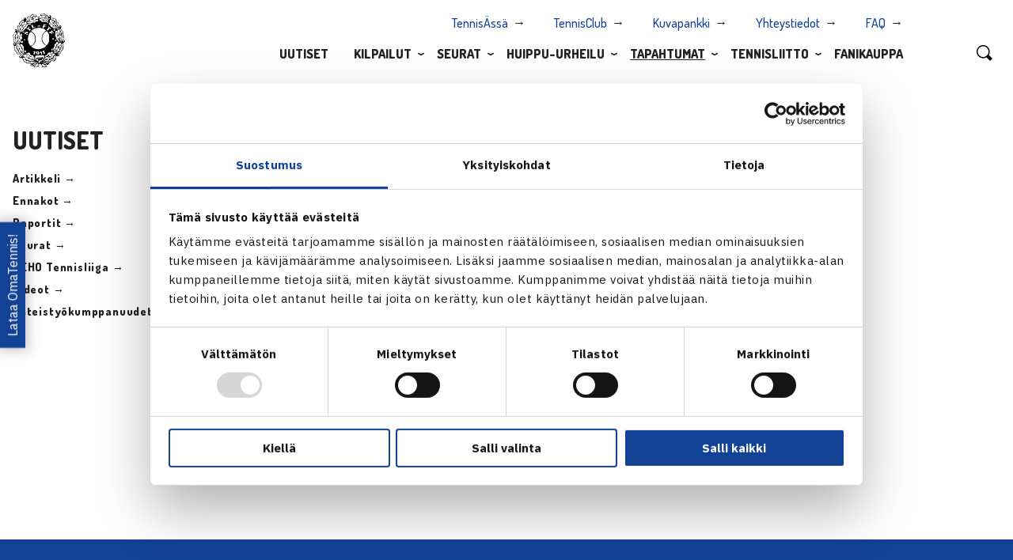

--- FILE ---
content_type: image/svg+xml
request_url: https://www.tennis.fi/wp-content/themes/brbr/img/facebook-black.svg
body_size: 1228
content:
<?xml version="1.0" encoding="UTF-8"?>
<svg width="33px" height="33px" viewBox="0 0 33 33" version="1.1" xmlns="http://www.w3.org/2000/svg" xmlns:xlink="http://www.w3.org/1999/xlink">
    <!-- Generator: Sketch 63.1 (92452) - https://sketch.com -->
    <title>Fill 1</title>
    <desc>Created with Sketch.</desc>
    <g id="Symbols" stroke="none" stroke-width="1" fill="none" fill-rule="evenodd">
        <g id="footer" transform="translate(-113.000000, -270.000000)" fill="#000000">
            <path d="M146,286.600886 C146,277.432463 138.612705,270 129.5,270 C120.387295,270 113,277.432463 113,286.600886 C113,294.886868 119.033812,301.754707 126.921875,303 L126.921875,291.39958 L122.732422,291.39958 L122.732422,286.600886 L126.921875,286.600886 L126.921875,282.943503 C126.921875,278.782906 129.385209,276.484721 133.15417,276.484721 C134.959405,276.484721 136.847656,276.808957 136.847656,276.808957 L136.847656,280.894331 L134.767045,280.894331 C132.717339,280.894331 132.078125,282.173994 132.078125,283.486826 L132.078125,286.600886 L136.654297,286.600886 L135.922754,291.39958 L132.078125,291.39958 L132.078125,303 C139.966188,301.754707 146,294.886868 146,286.600886" id="Fill-1"></path>
        </g>
    </g>
</svg>